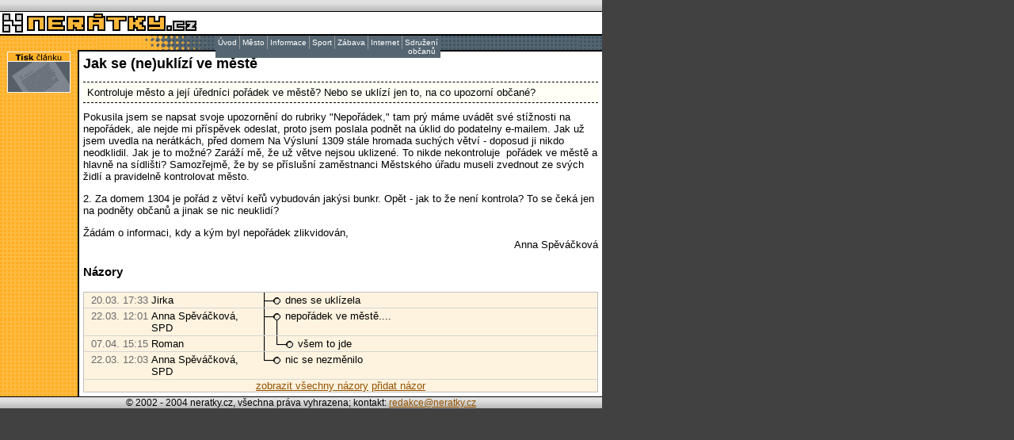

--- FILE ---
content_type: text/html
request_url: https://www.neratky.cz/articles/view:articles.articles.id(1614)?uid=4375cb83e478511a4b8656a8054a06ee
body_size: 2712
content:
 
<html>
<head>
<title>Neratky.cz =-= nezávislé informace pro město Neratovice =-=</title>
<meta http-equiv="Content-Type" content="text/html; charset=windows-1250">
<link rel="stylesheet" href="/data/style.css" type="text/css">
</head>

<body bgcolor="#424142" text="#000000" leftmargin="0" topmargin="0" marginwidth="0" marginheight="0">
<SCRIPT language=JavaScript>
/*
HTML Menu version 3.2
* written by Andy Woolley
* Copyright 2002 Andy Woolley. All Rights Reserved.
*
* Please feel free to use this code on your own website free of charge.
* You can also distribute and modify this source code as long as this
* Copyright notice remains intact and that you send me notice that you
* intend to use this code on your website. 
*
* Limited support for this script is provided
* Commercial licence agreements are available on request for use & full support.
* You can send email to menu3@milonic.com 
*
* this menu is licensed for use at http://neratky.cz, license number: 189193 
*
*/
</SCRIPT>
<SCRIPT language=JavaScript src="/data/menu_array.php?uid=9b40968a3d999f370d4eca33b08b11f6" type=text/javascript></SCRIPT>
<SCRIPT language=JavaScript src="/data/mmenu.js" type=text/javascript></SCRIPT>
<SCRIPT language=JavaScript src="/data/flashdetect1.js" type=text/javascript></SCRIPT>
<SCRIPT language=JavaScript src="/data/flashdetect2.js" LANGUAGE="JavaScript1.1" type=text/javascript></SCRIPT>
<SCRIPT language=JavaScript src="/data/flashdetect3.js" type=text/javascript></SCRIPT>
<table width="760" border="0" cellspacing="0" cellpadding="0">
  <tr> 
    <td background="/data/images/topbar.gif" height="14"><img src="/data/images/transparent.gif" width="1" height="14"></td>
  </tr>
  <tr>
    <td bgcolor="#000000" height="1"><img src="/data/images/transparent.gif" width="1" height="1"></td>
  </tr>
  <tr>
    <td height="28" bgcolor="#FFFFFF"><a href="/?uid=9b40968a3d999f370d4eca33b08b11f6"><img border="0" src="/data/images/logo.gif" width="250" height="28"></a></td>
  </tr>
  <tr>
    <td bgcolor="#000000" height="2"><img src="/data/images/transparent.gif" width="1" height="2"></td>
  </tr>
  <tr>
    <td height="18"><img src="/data/images/middlebar.gif" width="760" height="20"></td>
  </tr>
</table>
 
<table width="760" border="0" cellspacing="0" cellpadding="0">
  <tr> 
    <td width="98" background="/data/images/bg_orange.gif" align="center" valign="top"> 
<table border="0" cellspacing="0" cellpadding="0">
<tr><td><a href="/articles/article_print:articles.articles.id(1614)?uid=9b40968a3d999f370d4eca33b08b11f6" target="_blank"><img border="0" src="/data/images/article_print.gif" width="80" height="52" alt="Tisk článku"></a></td></tr>
<tr><td><img border="0" src="/data/images/transparent.gif" width="1" height="10" alt=""></td></tr>
<!--
<tr><td><a href="#"><img border="0" src="/data/images/article_mail.gif" width="80" height="52" alt="Poslat mailem"></a></td></tr>
-->
</table>
</td>
    <td width="2" bgcolor="#000000" rowspan="2"><img src="/data/images/transparent.gif" width="2" height="1"></td>
    <td width="660" rowspan="2" valign="top" bgcolor="#FFFFFF"> 
      <table bgcolor="#FFFFFF"  width="100%" border="0" cellspacing="5" cellpadding="0">
        <tr> 
          <td class="main"> 
<table border="0" cellspacing="0" cellpadding="0">
<tr><td>
<h1>Jak se (ne)uklízí ve městě</h1>
<table border="0" cellspacing="0" cellpadding="0">
<tr><td class="artabs">Kontroluje město a její úředníci pořádek ve městě? Nebo se uklízí jen to, na co upozorní občané? </td></tr>
<tr><td class="text"><img src="/data/images/transparent.gif" width="1" height="10" alt=""></td></tr>
<tr><td class="text"><p>Pokusila jsem se napsat svoje upozorněn&iacute; do rubriky "Nepoř&aacute;dek," tam pr&yacute; m&aacute;me uv&aacute;dět sv&eacute; st&iacute;žnosti na nepoř&aacute;dek, ale nejde mi př&iacute;spěvek odeslat, proto jsem poslala podnět na &uacute;klid do podatelny e-mailem. Jak už jsem uvedla na ner&aacute;tk&aacute;ch, před domem Na V&yacute;slun&iacute; 1309 st&aacute;le hromada such&yacute;ch větv&iacute; - doposud ji nikdo neodklidil. Jak je to možn&eacute;? Zar&aacute;ž&iacute; mě, že už větve nejsou uklizen&eacute;. To nikde nekontroluje &nbsp;poř&aacute;dek ve městě a hlavně na s&iacute;dli&scaron;ti? Samozřejmě, že by se př&iacute;slu&scaron;n&iacute; zaměstnanci Městsk&eacute;ho &uacute;řadu museli zvednout ze sv&yacute;ch židl&iacute; a pravidelně kontrolovat město.&nbsp;</p>
<p>2. Za domem 1304 je poř&aacute;d z větv&iacute; keřů vybudov&aacute;n jak&yacute;si bunkr. Opět - jak to že nen&iacute; kontrola? To se ček&aacute; jen na podněty občanů a jinak se nic neuklid&iacute;?</p>
<p>Ž&aacute;d&aacute;m o informaci, kdy a k&yacute;m byl nepoř&aacute;dek zlikvidov&aacute;n,&nbsp;</p></td></tr>
<tr><td class="text" align="right">Anna Spěváčková</td></tr>
</table>
</td></tr>
<tr><td>
<br>
<span class="discussiontit">Názory<br><br></span>
<table border="0" cellspacing="0" cellpadding="0" width="100%" class="discussionbox">
<tr><td>
	<table border="0" cellspacing="0" cellpadding="0" width="100%">
	<tr>
		<td class="discussionrow" valign="top">
		<table border="0" cellspacing="0" cellpadding="2" class="text" width="220">
		<tr><td width="80" align="right" nowrap valign="top" class="discussiondate">20.03. 17:33</td><td valign="top" width="140">Jirka</td></tr>
		</table>	
		</td>
	<td class="discussionrow" valign="top" background="/data/images/discussion_tree/dc_vertline.gif"><img width="16" height="16" src="/data/images/discussion_tree/dc_split.gif"></td>
	
			<td class="discussionrow" valign="top" background=""><img width="16" height="16" src="/data/images/discussion_tree/dc_leaf.gif"></td>
		<td width="100%" colspan="10" class="discussionrow" valign="top">
		<table border="0" cellspacing="0" cellpadding="2" class="text" width="100%">
		<tr><td valign="top" width="100%">dnes se uklízela</td></tr>
		</table>
	</td></tr>
	</table>
</td></tr>

<tr><td>
	<table border="0" cellspacing="0" cellpadding="0" width="100%">
	<tr>
		<td class="discussionrow" valign="top">
		<table border="0" cellspacing="0" cellpadding="2" class="text" width="220">
		<tr><td width="80" align="right" nowrap valign="top" class="discussiondate">22.03. 12:01</td><td valign="top" width="140">Anna Spěváčková, SPD</td></tr>
		</table>	
		</td>
	<td class="discussionrow" valign="top" background="/data/images/discussion_tree/dc_vertline.gif"><img width="16" height="16" src="/data/images/discussion_tree/dc_split.gif"></td>
	
			<td class="discussionrow" valign="top" background="/data/images/discussion_tree/dc_vertline.gif"><img width="16" height="16" src="/data/images/discussion_tree/dc_collapse.gif"></td>
		<td width="100%" colspan="10" class="discussionrow" valign="top">
		<table border="0" cellspacing="0" cellpadding="2" class="text" width="100%">
		<tr><td valign="top" width="100%">nepořádek ve městě....</td></tr>
		</table>
	</td></tr>
	</table>
</td></tr>

<tr><td>
	<table border="0" cellspacing="0" cellpadding="0" width="100%">
	<tr>
		<td class="discussionrow" valign="top">
		<table border="0" cellspacing="0" cellpadding="2" class="text" width="220">
		<tr><td width="80" align="right" nowrap valign="top" class="discussiondate">07.04. 15:15</td><td valign="top" width="140">Roman</td></tr>
		</table>	
		</td>
	<td class="discussionrow" valign="top" background="/data/images/discussion_tree/dc_vertline.gif"><img width="16" height="16" src="/data/images/discussion_tree/dc_vertline.gif"></td>
	
			<td class="discussionrow" valign="top" background=""><img width="16" height="16" src="/data/images/discussion_tree/dc_end.gif"></td>
	
			<td class="discussionrow" valign="top" background=""><img width="16" height="16" src="/data/images/discussion_tree/dc_leaf.gif"></td>
		<td width="100%" colspan="9" class="discussionrow" valign="top">
		<table border="0" cellspacing="0" cellpadding="2" class="text" width="100%">
		<tr><td valign="top" width="100%">všem to jde</td></tr>
		</table>
	</td></tr>
	</table>
</td></tr>

<tr><td>
	<table border="0" cellspacing="0" cellpadding="0" width="100%">
	<tr>
		<td class="discussionrow" valign="top">
		<table border="0" cellspacing="0" cellpadding="2" class="text" width="220">
		<tr><td width="80" align="right" nowrap valign="top" class="discussiondate">22.03. 12:03</td><td valign="top" width="140">Anna Spěváčková, SPD</td></tr>
		</table>	
		</td>
	<td class="discussionrow" valign="top" background=""><img width="16" height="16" src="/data/images/discussion_tree/dc_end.gif"></td>
	
			<td class="discussionrow" valign="top" background=""><img width="16" height="16" src="/data/images/discussion_tree/dc_leaf.gif"></td>
		<td width="100%" colspan="10" class="discussionrow" valign="top">
		<table border="0" cellspacing="0" cellpadding="2" class="text" width="100%">
		<tr><td valign="top" width="100%">nic se nezměnilo</td></tr>
		</table>
	</td></tr>
	</table>
</td></tr>

<tr><td align="center" class="text"><a href="/discussion/opinions:discussion.discussion.id(1614)?uid=9b40968a3d999f370d4eca33b08b11f6">zobrazit všechny názory</a> <a href="/discussion/opinions:discussion.discussion.add(1614,0)?uid=9b40968a3d999f370d4eca33b08b11f6">přidat názor</a></td></tr>
</table>
</td></tr>
</table>
 </td>
        </tr>
      </table>
    </td>
  </tr>
  <tr> 
    <td width="98" background="/data/images/bg_orange.gif" valign="bottom">&nbsp;</td>
  </tr>
</table>

<table width="760" border="0" cellspacing="0" cellpadding="0">
  <tr> 
    <td bgcolor="#000000" height="1"><img src="/data/images/transparent.gif" width="1" height="1"></td>
  </tr>
  <tr> 
    <td background="/data/images/topbar.gif" height="14" align="center" class="lowcopyright" valign="middle">&copy; 
      2002 - 2004 neratky.cz, všechna práva vyhrazena; kontakt: <a href="/cdn-cgi/l/email-protection#74061110151f1711341a110615001f0d5a170e"><span class="__cf_email__" data-cfemail="186a7d7c79737b7d58767d6a796c7361367b62">[email&#160;protected]</span></a>
<script data-cfasync="false" src="/cdn-cgi/scripts/5c5dd728/cloudflare-static/email-decode.min.js"></script><script type="text/javascript">
var gaJsHost = (("https:" == document.location.protocol) ? "https://ssl." : "http://www.");
document.write(unescape("%3Cscript src='" + gaJsHost + "google-analytics.com/ga.js' type='text/javascript'%3E%3C/script%3E"));
</script>
<script type="text/javascript">
var pageTracker = _gat._getTracker("UA-3591753-42");
pageTracker._initData();
pageTracker._trackPageview();
</script>
</td>
  </tr>

</table>
<script defer src="https://static.cloudflareinsights.com/beacon.min.js/vcd15cbe7772f49c399c6a5babf22c1241717689176015" integrity="sha512-ZpsOmlRQV6y907TI0dKBHq9Md29nnaEIPlkf84rnaERnq6zvWvPUqr2ft8M1aS28oN72PdrCzSjY4U6VaAw1EQ==" data-cf-beacon='{"version":"2024.11.0","token":"88292ac13d4742ebb3249a9d318bc76e","r":1,"server_timing":{"name":{"cfCacheStatus":true,"cfEdge":true,"cfExtPri":true,"cfL4":true,"cfOrigin":true,"cfSpeedBrain":true},"location_startswith":null}}' crossorigin="anonymous"></script>
</body>
</html>


--- FILE ---
content_type: application/x-javascript
request_url: https://www.neratky.cz/data/menu_array.php?uid=9b40968a3d999f370d4eca33b08b11f6
body_size: 2009
content:
// Milonic DHTML Menu version 3.2.0
// The following line is critical for menu operation, and must appear only once.
menunum=0;menus=new Array();_d=document;function addmenu(){menunum++;menus[menunum]=menu;}function dumpmenus(){mt="<script language=javascript>";for(a=1;a<menus.length;a++){mt+=" menu"+a+"=menus["+a+"];"}mt+="<\/script>";_d.write(mt)}
//Please leave the above line intact. The above also needs to be enabled.



////////////////////////////////////
// Editable properties START here //
////////////////////////////////////

timegap=500					// The time delay for menus to remain visible
followspeed=5				// Follow Scrolling speed
followrate=20				// Follow Scrolling Rate
suboffset_top=6;			// Sub menu offset Top position 
suboffset_left=12;			// Sub menu offset Left position

effect = "fade(duration=0.1);Shadow(color='#777777', Direction=135, Strength=3)" // Special effect string for IE5.5 or above please visit http://www.milonic.co.uk/menu/filters_sample.php for more filters

style1=[					// style1 is an array of properties. You can have as many property arrays as you need. This means that menus can have their own style.
"ffffff",					// Mouse Off Font Color
"556672",					// Mouse Off Background Color
"000000",					// Mouse On Font Color
"ffba42",					// Mouse On Background Color
"999999",					// Menu Border Color
10,							// Font Size
"normal",					// Font Style 
"normal",					// Font Weight
"Verdana,Tahoma,Helvetica",	// Font Name
3,							// Menu Item Padding
"/data/images/arrow.gif",				// Sub Menu Image (Leave this blank if not needed)
0,							// 3D Border & Separator bar
"bdbfbd",					// 3D High Color
"425563",					// 3D Low Color
,							// Referer Item Font Color (leave this blank to disable)
,							// Referer Item Background Color (leave this blank to disable)
,							// Top Bar image (Leave this blank to disable)
,							// Menu Header Font Color (Leave blank if headers are not needed)
,							// Menu Header Background Color (Leave blank if headers are not needed)
]


addmenu(menu=[				// This is the array that contains your menu properties and details
"mainmenu",					// Menu Name - This is needed in order for the menu to be called
45,							// Menu Top - The Top position of the menu in pixels
272,							// Menu Left - The Left position of the menu in pixels
,							// Menu Width - Menus width in pixels
0,							// Menu Border Width 
,					// Screen Position - here you can use "center;left;right;middle;top;bottom" or a combination of "center:middle"
style1,						// Properties Array - this is set higher up, as above
1,							// Always Visible - allows the menu item to be visible at all time
"center",					// Alignment - sets the menu elements text alignment, values valid here are: left, right or center
,							// Filter - Text variable for setting transitional effects on menu activation - see above for more info
,							// Follow Scrolling - Tells the menu item to follow the user down the screen (visible at all times)
1, 							// Horizontal Menu - Tells the menu to become horizontal instead of top to bottom style
,							// Keep Alive - Keeps the menu visible until the user moves over another menu or clicks elsewhere on the page
"right",					// Position of TOP sub image left:center:right
,							// Type of menu use "form" or blank
,							// Right To Left - Used in Hebrew for example.
,							// Open the Menus OnClick - leave blank for OnMouseover
,							// Menu Header Text (only works on Vertical menus)
,							// Reserved for future use
,							// Reserved for future use
,							// Reserved for future use
,"Úvod","/index?uid=9b40968a3d999f370d4eca33b08b11f6",,,1		// "Description Text", "URL", "Alternate URL", "Status", "Separator Bar"
,"Město","show-menu=town","#","",1
,"Informace","show-menu=info","#","",1
,"Sport","show-menu=sport","#","",1
,"Zábava","show-menu=fun","#","",1
,"Internet","show-menu=inet","#","",1
,"Sdružení občanů","show-menu=son","#","",1
])


addmenu(menu=["town",,,120,1,"",style1,,"left",effect,,,,,,,,,,,,
,"Události","/articles/list:articles.articles.group(1)?uid=9b40968a3d999f370d4eca33b08b11f6",,,1
,"Ze zastupitelstva","/articles/list:articles.articles.group(2)?uid=9b40968a3d999f370d4eca33b08b11f6",,,1
,"Přehled tisku","/articles/list:articles.articles.group(3)?uid=9b40968a3d999f370d4eca33b08b11f6",,,1
,"Historie","/articles/list:articles.articles.group(4)?uid=9b40968a3d999f370d4eca33b08b11f6",,,1
,"Povodeň","/articles/list:articles.articles.group(13)?uid=9b40968a3d999f370d4eca33b08b11f6",,,1
,"Tiskové zprávy","/articles/list:articles.articles.group(12)?uid=9b40968a3d999f370d4eca33b08b11f6",,,1
,"Komunální volby","/articles/list:articles.articles.group(14)?uid=9b40968a3d999f370d4eca33b08b11f6",,,1
,"Čtenářské fórum","/town/forum?uid=9b40968a3d999f370d4eca33b08b11f6",,,1
])


addmenu(menu=["info",,,120,1,"",style1,,"left",effect,,,,,,,,,,,,
,"Mapa Neratovic","/info/map/map?uid=9b40968a3d999f370d4eca33b08b11f6",,,1
,"Organizace","/info/organizations/organizations?uid=9b40968a3d999f370d4eca33b08b11f6",,,1
,"Telefonní seznam","/info/phonebook/phonebook?uid=9b40968a3d999f370d4eca33b08b11f6",,,1
,"Jízdní řád Nerabusu","/info/timetable/timetable?uid=9b40968a3d999f370d4eca33b08b11f6",,,1
,"Inzerce","/info/advertisement/advertisement?uid=9b40968a3d999f370d4eca33b08b11f6",,,1
,"Program kina","/info/cinema/cinema?uid=9b40968a3d999f370d4eca33b08b11f6",,,1
])

addmenu(menu=["fun",,,120,1,"",style1,,"left",effect,,,,,,,,,,,,
,"Chlorový mrak", "/fun/games/cloud?uid=9b40968a3d999f370d4eca33b08b11f6",,,1
,"Na úřadě", "/fun/games/office?uid=9b40968a3d999f370d4eca33b08b11f6",,,1
,"Dioxiny", "/fun/games/dioxin?uid=9b40968a3d999f370d4eca33b08b11f6",,,1
//,"Tancující starosta", "/fun/games/dancer?uid=9b40968a3d999f370d4eca33b08b11f6",,,1
])


addmenu(menu=["son",,,120,1,"",style1,,"left",effect,,,,,,,,,,,,
,"Informace", "/articles/list:articles.articles.group(5)?uid=9b40968a3d999f370d4eca33b08b11f6",,,1
,"Korespondence", "/articles/list:articles.articles.group(6)?uid=9b40968a3d999f370d4eca33b08b11f6",,,1
,"Případy", "/articles/list:articles.articles.group(7)?uid=9b40968a3d999f370d4eca33b08b11f6",,,1
,"Tiskové zprávy", "/articles/list:articles.articles.group(8)?uid=9b40968a3d999f370d4eca33b08b11f6",,,1
])

addmenu(menu=["inet",,,120,1,"",style1,,"left",effect,,,,,,,,,,,,
,"Zajímavé odkazy", "/articles/list:articles.articles.group(9)?uid=9b40968a3d999f370d4eca33b08b11f6",,,1
,"Pro začátečníky", "/articles/list:articles.articles.group(10)?uid=9b40968a3d999f370d4eca33b08b11f6",,,1
,"Vaše prezentace", "/articles/list:articles.articles.group(11)?uid=9b40968a3d999f370d4eca33b08b11f6",,,1
])

addmenu(menu=["sport",,,120,1,"",style1,,"left",effect,,,,,,,,,,,,
//,"Fotbal", "/sport/football/football?uid=9b40968a3d999f370d4eca33b08b11f6",,,1
,"Taneční sport", "/sport/dance/dance?uid=9b40968a3d999f370d4eca33b08b11f6",,,1
,"Karate", "/sport/karate/karate?uid=9b40968a3d999f370d4eca33b08b11f6",,,1
])

//////////////////////////////////
// Editable properties END here //
//////////////////////////////////
dumpmenus() // This must be the last line in this file
